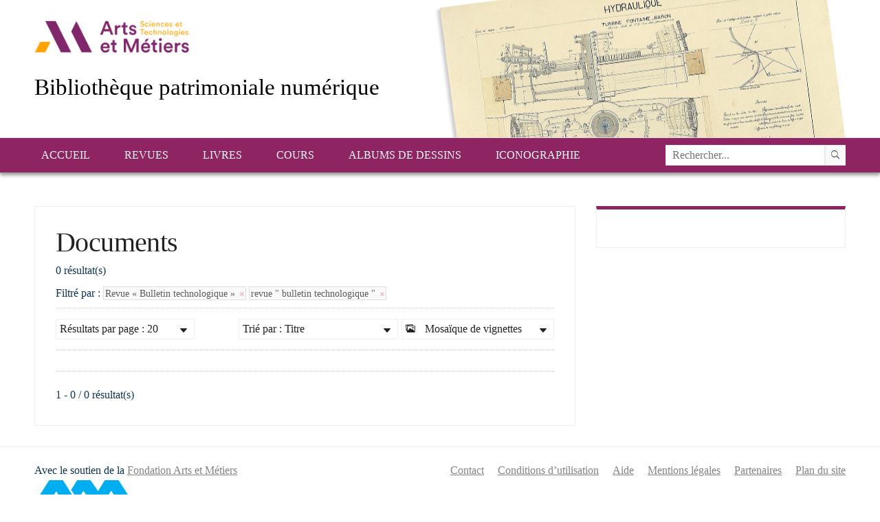

--- FILE ---
content_type: text/html; charset=UTF-8
request_url: https://patrimoine.ensam.eu/resultats/default?search=&sort=-Identifier,_score&perpage=20&page=1&&refine%5BCategories%5D%5B%5D=Revue+%C2%AB+Bulletin+technologique+%C2%BB&r&&refine%5BCategories%5D%5B%5D=revue+%22+bulletin+technologique+%22&r&&sort=Title,_score
body_size: 3908
content:


<!DOCTYPE html>
<!--[if lt IE 7 ]><html class="ie ie6" lang="fr" class="LTR" dir="LTR"> <![endif]-->
<!--[if IE 7 ]><html class="ie ie7" lang="fr" class="LTR" dir="LTR"> <![endif]-->
<!--[if IE 8 ]><html class="ie ie8" lang="fr" class="LTR" dir="LTR"> <![endif]-->
<!--[if (gte IE 9)|!(IE)]><!--><html lang="fr" class="LTR" dir="LTR"> <!--<![endif]-->
    <head>

        <!-- Basic Page Needs
  ================================================== -->
        <meta charset="utf-8">
        <title>Bibliothèque patrimoniale numérique > Documents</title>
        <meta name="description" content="">
                <!-- Mobile Specific Metas
  ================================================== -->
        <meta name="viewport" content="width=device-width, initial-scale=1, maximum-scale=1">

        <!-- CSS
  ================================================== -->
<link rel="stylesheet" href="/assets/ionicons/css/ionicons.min.css?v=3.5.1" media="all" /><link rel="stylesheet" href="/assets/styles/lgslider.css?v=3.5.1" media="all" /><link rel="stylesheet" href="/assets/styles/timeline_histogram.css?v=3.5.1" media="all" /><link rel="stylesheet" href="/assets/styles/date_slider.css?v=3.5.1" media="all" /><link rel="stylesheet" href="/assets/styles/grapesjs_responsive.css?v=3.5.1" media="all" /><link rel="stylesheet" href="/assets/javascripts/library/daterangepicker/daterangepicker.css?v=3.5.1" media="all" /><link rel="stylesheet" href="/assets/javascripts/library/fancybox/jquery.fancybox.css?v=2.1.5?v=3.5.1" media="all" /><link rel="stylesheet" href="/assets/javascripts/library/leaflet/leaflet.css?v=3.5.1" media="all" />        <link rel="stylesheet" href="/themes/Ensam/styles/skeleton.css">
        <link rel="stylesheet" href="/themes/Ensam/styles/style.css">
	    <link rel="stylesheet" type="text/css" href="/assets/javascripts/library/fancybox/jquery.fancybox.css?v=2.1.5" media="screen" />
        <link href="http://fonts.googleapis.com/css?family=Source+Sans+Pro:300,400,700,900,300italic" rel="stylesheet" />
            </head>
    <body class="body_page-resultats">
        <!-- Primary Page Layout
        ================================================== -->

        
        <!-- Delete everything in this .container and get started on your own site! -->
        <div id="header">
                        <div id="header_content" class="container">
                <div class="column">
                    <div id="logo_block">
                        <div id="logo">
		            <a href="https://artsetmetiers.fr/" target="_blank">
                                <img src="//assets.ensam.eu/logo/fr/logo-247x71.png" alt="Bibliothèque patrimoniale numérique" class="scale-with-grid">
                            </a>
                        </div>

                        <div id="text_block">
                            <h1 title="La Bibliothèque numérique patrimoniale de l'École Nationale Supérieure d’Arts et Métiers permet de découvrir une sélection de documents inédits en histoire de la pédagogie et en histoire des techniques et en génie industriel. Retrouvez les cours, les revues et les dessins techniques de l’Ecole.">Bibliothèque patrimoniale numérique</h1>




                        </div>
                    </div>
                </div>
            </div>
        </div>
<div class="menu_top_bg">
<div class="container">
                    <ul class="menu" id="menu-top" role="navigation"><li ><a  href="/"  title="Accueil" alt="Accueil">Accueil</a><ul class="level1"><li ><a  href="/actualites"  title="Actualités" alt="Actualités">Actualités</a></li><li ><a  href="/presentation-corpus"  title="Présentation des corpus" alt="Présentation des corpus">Présentation des corpus</a></li><li ><a  href="/recherche-avancee"  title="Recherche avancée" alt="Recherche avancée">Recherche avancée</a></li><li ><a  href="http://www.ensam.eu/" target="_blank" title="Site institutionnel de l’ENSAM" alt="Site institutionnel de l’ENSAM">Site institutionnel de l’ENSAM</a></li><li ><a  href="/api/articlesrss" target="_blank" title="Flux RSS" alt="Flux RSS">Flux RSS</a></li></ul></li><li ><a  href="#"  title="Revues" alt="Revues">Revues</a><ul class="level1"><li ><a  href="/resultats?&page=1&refine[Categories][]=Revue+«+Publication+industrielle+des+machines-outils+»#page"  title="Publication industrielle Armengaud" alt="Publication industrielle Armengaud">Publication industrielle Armengaud</a></li><li ><a  href="/resultats?&page=1&refine[Categories][]=Revue+«+Bulletin+technologique+»#page"  title="Bulletin technologique" alt="Bulletin technologique">Bulletin technologique</a></li></ul></li><li ><a  href="/resultats/default?search=&sort=Identifier,_score&perpage=50&page=1&&refine[Categories][]=Livres&r&sort=Creator.title,_score#page"  title="Livres" alt="Livres">Livres</a></li><li ><a  href="/resultats/default?search=&sort=Identifier,_score&perpage=50&page=1&&refine[Categories][]=Cours&r&sort=Creator.title,_score#page"  title="Cours" alt="Cours">Cours</a></li><li ><a  href="/resultats/default?search=&sort=Identifier,_score&perpage=50&page=1&&refine[Categories][]=Albums+de+dessins&r&sort=DateISO,_score#page"  title="Albums de dessins" alt="Albums de dessins">Albums de dessins</a></li><li ><a  href="/resultats?&page=1&refine[Categories][]=Iconographie#page"  title="Iconographie" alt="Iconographie">Iconographie</a></li></ul> 

    <form action="/resultats/listing#page" method="get">
        <input type="hidden" name="navigation" value="default">
        <input type="hidden" name="perpage" value="20">
        <input type="hidden" name="page" value="1">
        <input type="text"  id="search_txt" name="search" value="" data-options='{"itemtype_id":"1"}' placeholder="Rechercher..." autocomplete="off">
       <input id="fulltext_checkbox" type="hidden" name="fulltext" value="1">
     <input id="bookmarks_checkbox" type="hidden" name="bookmarks" value="1" >
     <input type="hidden" name="sort" value="_score" >
        <button type="submit"  id="search_bt" name="search_submit" value="1"><i class="ion-ios7-search"></i></button>
    </form>

</div>
</div>
<div style="clear:both"></div>


        <div id="content" class="container">
<div id="page">
    <div class="three-quarts column">
        <div class="page_content">
            <h1 class="title_item">Documents</h1>
            <div class="returned_results">
                0 résultat(s)            </div>  
            <!-- bar top-->
            <div class="bartop">

    <div class="facets_unrefined">
        Filtré par : <a href="?search=&sort=Title,_score&perpage=20&page=1&&refine[Categories][]=revue+%22+bulletin+technologique+%22&r&&unrefine[Categories][]=Revue « Bulletin technologique »#page">Revue « Bulletin technologique » <i class="ion-android-close"></i></a>  <a href="?search=&sort=Title,_score&perpage=20&page=1&&refine[Categories][]=Revue+%C2%AB+Bulletin+technologique+%C2%BB&r&&unrefine[Categories][]=revue " bulletin technologique "#page">revue " bulletin technologique " <i class="ion-android-close"></i></a>     </div>

    <div class="page_nav">
        <div id="browsing" class="navigation">
            <ul class="dropdown">
                <li>
                                            <i class="ion-images"></i> Mosaïque de vignettes                                            <b class="ion-arrow-down-b"></b>
                    <ul class="subdropdown">
                                                    <li><a href="/resultats/listing?search=&sort=Title,_score&perpage=20&page=1&&refine[Categories][]=Revue+%C2%AB+Bulletin+technologique+%C2%BB&r&&refine[Categories][]=revue+%22+bulletin+technologique+%22&r&#page"><i class="ion-navicon-round"></i> Notices courtes</a></li>
                                                                                                    <li><a href="/resultats/time?search=&sort=Title,_score&perpage=20&page=1&&refine[Categories][]=Revue+%C2%AB+Bulletin+technologique+%C2%BB&r&&refine[Categories][]=revue+%22+bulletin+technologique+%22&r&&sort=DateISO,_score#page"><i class="ion-clock"></i> Frise chronologique</a></li>
                        						                            <li><a href="/resultats/map?search=&sort=Title,_score&perpage=20&page=1&&refine[Categories][]=Revue+%C2%AB+Bulletin+technologique+%C2%BB&r&&refine[Categories][]=revue+%22+bulletin+technologique+%22&r&&sort=_score#page"><i class="ion-map"></i> Cartographie interactive</a></li>
                                            </ul>
                </li>
            </ul>
        </div> 

                        <div id="sort" class="navigation">
                    <ul class="dropdown">
                        <li>
                Trié par : Titre                            <b class="ion-arrow-down-b"></b>
                            <ul class="subdropdown">
                                <li><a href="/resultats/default?search=&sort=Title,_score&perpage=20&page=1&&refine[Categories][]=Revue+%C2%AB+Bulletin+technologique+%C2%BB&r&&refine[Categories][]=revue+%22+bulletin+technologique+%22&r&&sort=_score#page"><span>Trié par :</span> Pertinence</a></li><li><a href="/resultats/default?search=&sort=Title,_score&perpage=20&page=1&&refine[Categories][]=Revue+%C2%AB+Bulletin+technologique+%C2%BB&r&&refine[Categories][]=revue+%22+bulletin+technologique+%22&r&&sort=Identifier,_score#page"><span>Trié par :</span> Identifiant (asc)</a></li><li><a href="/resultats/default?search=&sort=Title,_score&perpage=20&page=1&&refine[Categories][]=Revue+%C2%AB+Bulletin+technologique+%C2%BB&r&&refine[Categories][]=revue+%22+bulletin+technologique+%22&r&&sort=-Identifier,_score#page"><span>Trié par :</span> Identifiant (desc)</a></li><li><a href="/resultats/default?search=&sort=Title,_score&perpage=20&page=1&&refine[Categories][]=Revue+%C2%AB+Bulletin+technologique+%C2%BB&r&&refine[Categories][]=revue+%22+bulletin+technologique+%22&r&&sort=-Title,_score#page"><span>Trié par :</span> Titre (desc)</a></li><li><a href="/resultats/default?search=&sort=Title,_score&perpage=20&page=1&&refine[Categories][]=Revue+%C2%AB+Bulletin+technologique+%C2%BB&r&&refine[Categories][]=revue+%22+bulletin+technologique+%22&r&&sort=Creator.title,_score#page"><span>Trié par :</span> Auteur (asc)</a></li><li><a href="/resultats/default?search=&sort=Title,_score&perpage=20&page=1&&refine[Categories][]=Revue+%C2%AB+Bulletin+technologique+%C2%BB&r&&refine[Categories][]=revue+%22+bulletin+technologique+%22&r&&sort=-Creator.title,_score#page"><span>Trié par :</span> Auteur (desc)</a></li><li><a href="/resultats/default?search=&sort=Title,_score&perpage=20&page=1&&refine[Categories][]=Revue+%C2%AB+Bulletin+technologique+%C2%BB&r&&refine[Categories][]=revue+%22+bulletin+technologique+%22&r&&sort=DateISO,_score#page"><span>Trié par :</span> Date de publication (asc)</a></li><li><a href="/resultats/default?search=&sort=Title,_score&perpage=20&page=1&&refine[Categories][]=Revue+%C2%AB+Bulletin+technologique+%C2%BB&r&&refine[Categories][]=revue+%22+bulletin+technologique+%22&r&&sort=-DateISO,_score#page"><span>Trié par :</span> Date de publication (desc)</a></li>                            </ul>
                        </li>
                    </ul>
                </div> 
        
                        <div id="result_per_page" class="navigation">
                    <ul class="dropdown">
                        <li>
        Résultats par page : 20                            <b class="ion-arrow-down-b"></b>
                            <ul class="subdropdown">
        <li><a href="?search=&sort=Title,_score&perpage=20&page=1&&refine[Categories][]=Revue+%C2%AB+Bulletin+technologique+%C2%BB&r&&refine[Categories][]=revue+%22+bulletin+technologique+%22&r&&perpage=50#page"><span>Résultats par page :</span> 50</a></li><li><a href="?search=&sort=Title,_score&perpage=20&page=1&&refine[Categories][]=Revue+%C2%AB+Bulletin+technologique+%C2%BB&r&&refine[Categories][]=revue+%22+bulletin+technologique+%22&r&&perpage=10#page"><span>Résultats par page :</span> 10</a></li>                                
                            </ul>
                        </li>
                    </ul>
                </div> 

        
        <div style="clear:both"></div>    
    </div>  

</div> 
            <!-- listing-->
            <ul id="og-grid" class="og-grid">
                            </ul>

            <div style="clear: both"></div> 
            <!-- end listing-->



            <!-- bar bottom-->
<div class="barbottom">
    <div class="pagination_bottom"><div class="pagination"><div class="pager left">1 - 0 / 0 résultat(s)</div><div class="per_page right"><form method="post"><input type="hidden" name="page" value="1"><select name="perpage" class="btn" data-autosubmit="1"><option class="perpage_5" value="5">par page : 5</option><option class="perpage_10" value="10">par page : 10</option><option class="perpage_20" value="20"  selected="selected">par page : 20</option><option class="perpage_50" value="50">par page : 50</option><option class="perpage_100" value="100">par page : 100</option><option class="perpage_200" value="200">par page : 200</option><option class="perpage_1000" value="1000">par page : 1000</option><option class="perpage_8" value="8">par page : 8</option><option class="perpage_12" value="12">par page : 12</option><option class="perpage_16" value="16">par page : 16</option><option class="perpage_24" value="24">par page : 24</option><option class="perpage_32" value="32">par page : 32</option><option class="perpage_48" value="48">par page : 48</option><option class="perpage_64" value="64">par page : 64</option><option class="perpage_96" value="96">par page : 96</option></select> </form> </div></div></div>
</div>            <div style="clear: both"></div>
        </div>

    </div>
</div>

<div class="one-quart column">
    <!-- refine-->
            
            <div class="page_content p_right p_top facet">
                            </div><div class="right_column_sep"></div>
            </div>
<div style="clear: both"></div>
</div>
<div id="modal_content" style="display:none;"></div>

</div><!-- container -->

<div id="footer">
<div class="container">
    <ul class="menu" id="menu-bottom" role="navigation"><li ><a  href="/contact"  title="Contact" alt="Contact">Contact</a></li><li ><a  href="/conditions-utilisation"  title="Conditions d’utilisation" alt="Conditions d’utilisation">Conditions d’utilisation</a></li><li ><a  href="/aide"  title="Aide" alt="Aide">Aide</a></li><li ><a  href="/mentions-legales"  title="Mentions légales" alt="Mentions légales">Mentions légales</a></li><li ><a  href="/partenaires"  title="Partenaires" alt="Partenaires">Partenaires</a></li><li ><a  href="/plan-site"  title="Plan du site" alt="Plan du site">Plan du site</a></li></ul>  
    
	Avec le soutien de la <a href="http://www.fondam.org/" target="_blank">Fondation Arts et Métiers</a><br/>
    <a href="http://www.fondam.org/" target="_blank"><img src="/themes/Ensam/images/logo-fam.png"></a>

    <p class="copyright">© 2016 ENSAM - Bibliothèque patrimoniale numérique</p>
</div>
<div style="clear: both"></div>
</div>

<!-- End Document
================================================== -->

        <!--[if lt IE 9]>
                <script src="http://html5shim.googlecode.com/svn/trunk/html5.js"></script>
        <![endif]-->
<script src="/assets/javascripts/jquery2.js?v=3.5.1"></script><script src="/assets/javascripts/helpers.js?v=3.5.1"></script><script src="/assets/javascripts/locales.php?l=fr"></script><script src="/assets/javascripts/library/leaflet/leaflet.js?v=3.5.1"></script><script src="/assets/javascripts/geomap-leaflet.js?v=3.5.1"></script><script src="/assets/javascripts/library/jquery-ui-1.10.3.custom.min.js?v=3.5.1"></script><script src="/assets/javascripts/library/d3.min.js?v=3.5.1"></script><script src="/assets/javascripts/library/mediaelementjs/mediaelement.js?v=3.5.1"></script><script src="/assets/javascripts/library/fancybox/jquery.fancybox.js?v=2.1.5"></script><script src="/assets/javascripts/timeline_histogram.js?v=3.5.1"></script><script src="/assets/javascripts/date_calendar.js?v=3.5.1"></script><script src="/assets/javascripts/jQDateRangeSlider-min.js?v=3.5.1"></script><script src="/assets/javascripts/date_slider.js?v=3.5.1"></script><script src="/assets/javascripts/slider.js?v=3.5.1"></script><script src="/assets/javascripts/lgslider.js?v=3.5.1"></script><script src="/assets/javascripts/autocomplete.js?v=3.5.1"></script><script src="/assets/javascripts/viewfulltextpage.js?v=3.5.1"></script><script src="/assets/javascripts/viewbookmarkspage.js?v=3.5.1"></script><script src="/assets/javascripts/viewchildpage.js?v=3.5.1"></script><script src="/assets/javascripts/map.js?v=3.5.1"></script><script src="/assets/javascripts/articles_ticker.js?v=3.5.1"></script><script src="/assets/javascripts/basket.js?v=3.5.1"></script><script src="/assets/javascripts/auth.js?v=3.5.1"></script><script src="/assets/javascripts/library/daterangepicker/moment.js?v=3.5.1"></script><script src="/assets/javascripts/library/daterangepicker/daterangepicker.js?v=3.5.1"></script><script src="/assets/javascripts/loan_disponibility.js?v=3.5.1"></script><script src="/assets/javascripts/locales.php?l=fr"></script>        <script type="text/javascript" src="/themes/Ensam/javascripts/modal.js"></script>
        <script type="text/javascript" src="/themes/Ensam/javascripts/widgets.js"></script>
        <script type="text/javascript" src="/themes/Ensam/javascripts/articles.js"></script>
        <script type="text/javascript" src="/themes/Ensam/javascripts/supra.js"></script>
        <script type="text/javascript" src="/themes/Ensam/javascripts/tracking.js"></script>
</body>
</html>

--- FILE ---
content_type: application/javascript; charset=utf-8
request_url: https://patrimoine.ensam.eu/themes/Ensam/javascripts/supra.js
body_size: 12393
content:
$(document).ready(function()
{
    /* 
     * Navigation picture
     */
    // alt
    $(".navpic").tooltip(
            {
                content: function() {
                    return $(this).find(".navpic_info").html();
                },
                tooltipClass: "navpic_tooltip",
                show: {duration: 1000},
                position: {
                    my: "center top+10", at: "center bottom", collision: "flipfit",
                    using: function(position, feedback) {
                        $(this).css(position);
                        $("<div>")
                                .addClass("arrow")
                                .addClass(feedback.vertical)
                                .addClass(feedback.horizontal)
                                .appendTo(this);
                    }
                }
            });

    $(".navpic").on("tooltipcreate", function(event, ui) {

    });


    /* 
     * Slider & widgets ...
     */
    $(".lgitems").lgitems();
    $(".lgfacets").lgfacets();
    $(".lgcalendarfacets").lgcalendarfacets();
    $(".lgmap").lgmap();
    $(".lgslider").lgslider();
    $(".timeline_histogram").timeline_histogram();
    $(".lggeomap").lggeomap();
    $(".lgarticles").lgarticles();

    /* 
     * column 100%
     */
    //bt-back


    if ($(document).width() > 800)
    {
        $("#bt-next").css('left', $(document).width() - 65);


        $("#media_image").one('load', function() {
            // do stuff
            setTimeout(function() {
                $(".body_page-records-single .page_content.p_right").height($("#page").height() - 60);
                // $("#bt-back").css( "top",$("#page").height()/2-25+"px");
            }, 20);

            setTimeout(function() {
                $(".body_page-exhibitions-single .page_content.p_right").height($("#page").height() - 60);
                // $("#bt-back").css( "top",$("#page").height()/2-25+"px");
            }, 20);

        }).each(function() {
            if (this.complete)
                $(this).load();
        });
    }

    /*auto submit*/
    $('#content').on('change', 'select[data-autosubmit]', function(e) {
        e.preventDefault();
        $(this).closest('form').submit();
    });


    /*autocomplete*/
    $(".autocomplete").autocomplete();

    /*facet more*/
    $(".facet .more").click(function() {

        var title = $(this).attr('data-facet');
        var facet = $(this).attr('data-facet_term');
        var href = $(this).attr('data-href');
        var page_id = $(this).attr('data-page_id');
        var level_max = $(this).attr('data-level_max');    

        var html = '';
        html += '<h1>';
        html += __(title);
        html += '</h1>';

        html += '<div class="close">';
        html += '<i class="ion-close"></i>';
        html += '</div>';

        html += '<div id="modal_result">';
        html += '<ul>';

        $.getJSON('/api/facets' + href,
                {
                    facet: facet,
                    page_id: page_id,
                    level_max: level_max,
                    limit: 1000
                },
        function(data)
        {
            if (data && data.items) {
                html += draw_facets_more(data.items, href, facet, 1);
            }
            html += '</ul>';
            html += '</div>';
            modal("#modal_content");
            $("#modal_content").html(html);

            $("#modal_content .close").click(function() {
                $("#modal_content").hide();
                $("#modal").hide();
                $("#modal_content").html('');
            });
        });
    });

    function draw_facets_more(items, href, facet, deep) {
        var html = '';
        if (items) {
            $.each(items, function(key, val)
            {
                html += '<li class="deep' + deep + '">';
                html += '<a href="' + href + '&refine[' + facet + '][]=' + val['path'] + '">';
                html += '<div>';
                html += val['term'];
                html += '</div>';
                html += '<span>';
                html += val['count'];
                html += '</span>';
                html += '</a>';
                html += draw_facets_more(val['sons'], href, facet, deep + 1);
                html += '</li>';
            });
        }
        return html;
    }

    /* 
     * map
     */

    $("#inside_map").removeClass('three-quarts');
    $("#inside_map").addClass('container');

    $("#refine_map").hide();
    $("#hide_map").hide();

    $("#show_map").click(function() {
        $("#inside_map").addClass('three-quarts');
        $("#inside_map").removeClass('container');
        $("#refine_map").show();
        $("#hide_map").show();
        $("#show_map").hide();
    });


    $("#hide_map").click(function() {
        $("#inside_map").removeClass('three-quarts');
        $("#inside_map").addClass('container');
        $("#refine_map").hide();
        $("#hide_map").hide();
        $("#show_map").show();
    });


    /**
     * 
     */
    $(".navlist_fulltextpage").viewfulltextpage();
    $(".navlist_bookmarkspage").viewbookmarkspage();


    /*
     * Advanced search
     */

    $('#advanced-search').on('click', 'a.add_element', function(e) {
        e.preventDefault();
        var $this = $(this);
        var $element_to_duplicate = $('#tr_to_duplicate').first();
        if ($element_to_duplicate.length == 1) {

            var $new_element = $element_to_duplicate.clone();
            $new_element.removeAttr('id');

            var html = '';
            html += $new_element[0].outerHTML;
            $('#table_to_duplicate > tbody:last-child').append(html);
        }
    });

    $('#advanced-search').on('click', 'a.remove_element', function(e) {
        e.preventDefault();
        var $this = $(this);
        $this.parent().parent().remove();
    });




    $("#advs_submit").click(function() {

        var search = '';
        var fulltext = '';
        var bookmarks = '';
        var operator = '';

        var url_search = $('#url_search').val()
        if (url_search != undefined && url_search != "") {
            $('#table_to_duplicate > tbody  > tr').each(function(e) {

                var $this = $(this);
                var type = $this.attr('data-type');
                var name = '';
                var value = '';

                if (type == 'LIST') {
                    name = $this.find('.advs_name input').val();
                    value = $this.find('.advs_value select').val();
                }
                else {
                    name = $this.find('.advs_name select').val();
                    value = $this.find('.advs_value input').val();
                }


                if (name != "" && value != '') {
                    if (name == "Fulltext") {
                        fulltext = '&fulltext=1';
                        search += value;
                    }
                    else if (name == "Bookmarks") {
                        bookmarks = '&bookmarks=1';
                        search += value;
                    } else {
                        search += name + ':' + value;
                    }

                    operator = $this.find('.advs_operator select').val();
                    search += ' ' + operator + ' ';
                }
            });

            if (search != '') {
                search = search.slice(0, (operator.length + 2) * -1);
                window.location.href = url_search + search + fulltext + bookmarks + '&';
            }
        }

    });

    /*
     *  END Advanced search
     */


    /*
     *  exhibition prev/next
     */
    setTimeout(function() {

        if ($('#exhibitions_next').attr('id') != undefined)
        {

            var current_url = $(location).attr('pathname');

            this.prev_next = new Array();
            this.i = 0;
            var that = this;

            $('#exhibition_bookmarks a').each(function(e) {
                $this = $(this);
                var href = $this.attr("href");

                that.prev_next[that.i] = new Array();
                that.prev_next[that.i]['href'] = href;
                that.prev_next[that.i]['title'] = $this.find('.title').html();

                that.prev_next[href] = '';
                that.prev_next[href] = that.i;

                that.i++;

                if (href == current_url) {
                    $this.addClass('current');
                }

            });


            var current = this.prev_next[current_url];
            var next = '';
            var prev = '';
            var next_href = '';
            var next_title = '';
            var prev_href = '';
            var prev_title = '';

            if (current != undefined) {
                next = current + 1;
                prev = current - 1;
            } else {
                next = 0;
            }

            if (this.prev_next[next] != undefined)
            {
                next_href = this.prev_next[next]['href'];
                next_title = this.prev_next[next]['title'];
            }
            if (prev != '' || prev == 0)
            {
                if (this.prev_next[prev] != undefined)
                {
                    prev_href = this.prev_next[prev]['href'];
                    prev_title = this.prev_next[prev]['title'];
                }
            }


            if (next_href != "" && next_title && $('#exhibitions_next').attr('id') != undefined) {
                var bt = '<a class="exhibitions_next" href="' + next_href + '">' + next_title + ' <i class="ion-chevron-right"></i></a>';
                $('#exhibitions_next').html(bt);
                $('#exhibitions_next').show();
            }

            if (prev_href != "" && prev_title && $('#exhibitions_prev').attr('id') != undefined) {
                var bt = '<a class="exhibitions_prev" href="' + prev_href + '"><i class="ion-chevron-left"></i> ' + prev_title + '</a>';
                $('#exhibitions_prev').html(bt);
                $('#exhibitions_prev').show();
            }

        }


    }, 1000);



/// prev/next ///////////////////////////////////////////////////////////////
    if ($('#div-prev').attr('id') != undefined)
    {
        prev_next_bt_item('prev');
    }

    if ($('#div-next').attr('id') != undefined)
    {
        prev_next_bt_item('next');
    }

    function prev_next_bt_item(bt) {

        var q = $('#bt-' + bt).attr('search');
        var offset = $('#bt-' + bt).attr('offset');

        if (q && offset > 0) {
            $.getJSON('/api/items' + q,
                    {
                        offset: offset - 1
                    },
            function(data)
            {
                if (data && data.items) {
                    href = '';
                    $.each(data.items, function(key, val)
                    {
                        var itemid = val['_id'];
                        var item = val['_source'];
                        var title = item['Title'];

                        var slug = title.toString();
                        slug = slug.toLowerCase().replace(/[^-\w ]+/g, '').replace(/'+/g, 'xxx').replace(/ +/g, '-');

                        href = itemid + '-' + slug + '?&offset=' + offset;
                    });
                    if (href != '') {
                        $('#bt-' + bt).attr('href', href);
                        $('#div-' + bt).show();
                    }
                }

            });
        }

    }


//////////
    $(".fancybox").fancybox({
        helpers: {
            title: {
                type: 'outside'
            },
            overlay: {
                speedOut: 0
            }
        }
    });





    function add_ancre() {
        $("a.facets_refine").each(function() {
           var _href = $(this).attr("href"); 
           $(this).attr("href", _href + '#page');
        });
        $("a.facets_unrefined").each(function() {
           var _href = $(this).attr("href"); 
           $(this).attr("href", _href + '#page');
        });

    }
add_ancre();




///////////

    if ($(document).width() < 800)
    {
        $(".body_page-records-single .page_content.share").appendTo(".body_page-records-single .two-thirds.column");
        $(".body_page-records-single .page_content.map").appendTo(".body_page-records-single .two-thirds.column");

        $("#page_home_simple").width($(window).width());
    }





});
